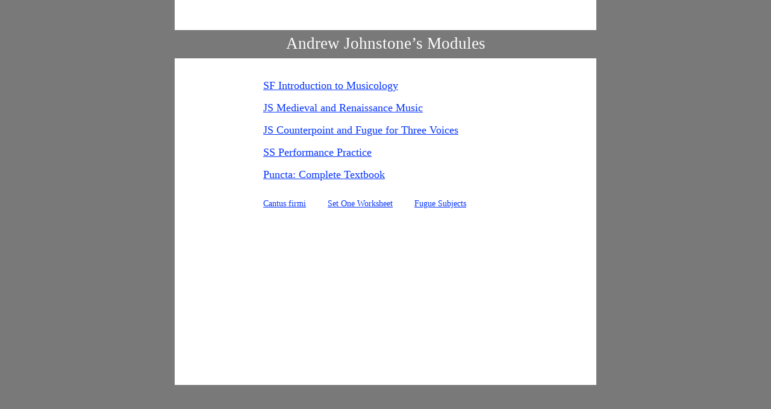

--- FILE ---
content_type: text/html
request_url: http://acsjohnstone.com/modules/index.html
body_size: 5059
content:
<?xml version="1.0" encoding="UTF-8"?>
<!DOCTYPE html PUBLIC "-//W3C//DTD XHTML 1.0 Transitional//EN" "http://www.w3.org/TR/xhtml1/DTD/xhtml1-transitional.dtd">


<html xmlns="http://www.w3.org/1999/xhtml" xml:lang="en" lang="en">
  <head>
    <meta http-equiv="Content-Type" content="text/html; charset=UTF-8" />
    <meta name="Generator" content="iWeb 3.0.4" />
    <meta name="iWeb-Build" content="local-build-20240913" />
    <meta http-equiv="X-UA-Compatible" content="IE=EmulateIE7" />
    <meta name="viewport" content="width=700" />
    <title>index</title>
    <link rel="stylesheet" type="text/css" media="screen,print" href="index_files/index.css" />
    <!--[if lt IE 8]><link rel='stylesheet' type='text/css' media='screen,print' href='index_files/indexIE.css'/><![endif]-->
    <!--[if gte IE 8]><link rel='stylesheet' type='text/css' media='screen,print' href='Media/IE8.css'/><![endif]-->
    <script type="text/javascript" src="Scripts/iWebSite.js"></script>
    <script type="text/javascript" src="index_files/index.js"></script>
  </head>
  <body style="background: rgb(121, 121, 121); margin: 0pt; " onload="onPageLoad();">
    <div style="text-align: center; ">
      <div style="margin-bottom: 0px; margin-left: auto; margin-right: auto; margin-top: 0px; overflow: hidden; position: relative; word-wrap: break-word;  background: rgb(255, 255, 255); text-align: left; width: 700px; " id="body_content">
        <div style="float: left; margin-left: 0px; position: relative; width: 700px; z-index: 0; " id="nav_layer">
          <div style="height: 0px; line-height: 0px; " class="bumper"> </div>
          <div style="clear: both; height: 0px; line-height: 0px; " class="spacer"> </div>
        </div>
        <div style="float: left; height: 0px; line-height: 0px; margin-left: 0px; position: relative; width: 700px; z-index: 10; " id="header_layer">
          <div style="height: 0px; line-height: 0px; " class="bumper"> </div>
        </div>
        <div style="margin-left: 0px; position: relative; width: 700px; z-index: 5; " id="body_layer">
          <div style="height: 0px; line-height: 0px; " class="bumper"> </div>
          <div id="id1" style="height: 47px; left: 0px; position: absolute; top: 50px; width: 700px; z-index: 1; " class="style_SkipStroke shape-with-text">
            <div class="text-content graphic_shape_layout_style_default_External_700_47" style="padding: 0px; ">
              <div class="graphic_shape_layout_style_default">
                <p style="padding-bottom: 0pt; padding-top: 0pt; " class="paragraph_style">Andrew Johnstone’s Modules</p>
              </div>
            </div>
          </div>
          


          <div id="id2" style="height: 274px; left: 143px; position: absolute; top: 120px; width: 413px; z-index: 1; " class="style_SkipStroke_1 shape-with-text">
            <div class="text-content graphic_textbox_layout_style_default_External_413_274" style="padding: 0px; ">
              <div class="graphic_textbox_layout_style_default">
                <p style="padding-top: 0pt; " class="paragraph_style_1"><a title="sf-musicology.html" href="sf-musicology.html">SF Introduction to Musicology</a><br /></p>
                <p class="paragraph_style_1"><a title="med-ren.html" href="med-ren.html">JS Medieval and Renaissance Music</a><br /></p>
                <p class="paragraph_style_1"><a title="counterpoint_3.html" href="counterpoint_3.html">JS Counterpoint and Fugue for Three Voices</a><br /></p>
                <p class="paragraph_style_1"><a title="performance-practice.html" href="performance-practice.html">SS Performance Practice</a><br /></p>
                <p class="paragraph_style_1"><a class="class1" title="puncta.html" href="puncta.html">Puncta: Complete Textbook</a><br /></p>
                <p style="padding-bottom: 0pt; " class="paragraph_style_2"><a onclick="window.open(this.href); return false;" title="http://puncta.acsjohnstone.com/files/Cantus_firmi.pdf" href="http://puncta.acsjohnstone.com/files/Cantus_firmi.pdf" onkeypress="window.open(this.href); return false;">Cantus firmi</a>         <a onclick="window.open(this.href); return false;" title="http://puncta.acsjohnstone.com/files/Set_One_Worksheet.pdf" href="http://puncta.acsjohnstone.com/files/Set_One_Worksheet.pdf" onkeypress="window.open(this.href); return false;">Set One Worksheet</a>         <a onclick="window.open(this.href); return false;" title="http://puncta.acsjohnstone.com/files/Fugue_Subjects.pdf" href="http://puncta.acsjohnstone.com/files/Fugue_Subjects.pdf" onkeypress="window.open(this.href); return false;">Fugue Subjects</a></p>
              </div>
            </div>
          </div>
          <div style="height: 480px; line-height: 480px; " class="spacer"> </div>
        </div>
        <div style="height: 160px; margin-left: 0px; position: relative; width: 700px; z-index: 15; " id="footer_layer">
          <div style="height: 0px; line-height: 0px; " class="bumper"> </div>
        </div>
      </div>
    </div>
  </body>
</html>




--- FILE ---
content_type: text/javascript
request_url: http://acsjohnstone.com/modules/index_files/index.js
body_size: 349
content:
// Created by iWeb 3.0.4 local-build-20240913

setTransparentGifURL('Media/transparent.gif');function hostedOnDM()
{return false;}
function onPageLoad()
{loadMozillaCSS('index_files/indexMoz.css')
adjustLineHeightIfTooBig('id1');adjustFontSizeIfTooBig('id1');adjustLineHeightIfTooBig('id2');adjustFontSizeIfTooBig('id2');performPostEffectsFixups()}
